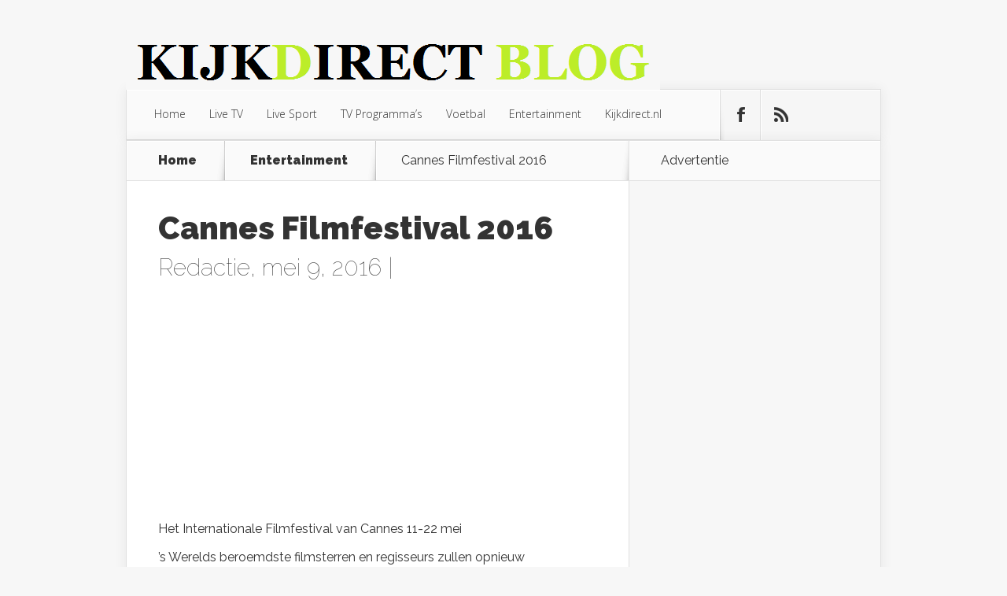

--- FILE ---
content_type: text/html; charset=utf-8
request_url: https://www.google.com/recaptcha/api2/aframe
body_size: 268
content:
<!DOCTYPE HTML><html><head><meta http-equiv="content-type" content="text/html; charset=UTF-8"></head><body><script nonce="9WhzL8Jpir8whD9YCW1X1w">/** Anti-fraud and anti-abuse applications only. See google.com/recaptcha */ try{var clients={'sodar':'https://pagead2.googlesyndication.com/pagead/sodar?'};window.addEventListener("message",function(a){try{if(a.source===window.parent){var b=JSON.parse(a.data);var c=clients[b['id']];if(c){var d=document.createElement('img');d.src=c+b['params']+'&rc='+(localStorage.getItem("rc::a")?sessionStorage.getItem("rc::b"):"");window.document.body.appendChild(d);sessionStorage.setItem("rc::e",parseInt(sessionStorage.getItem("rc::e")||0)+1);localStorage.setItem("rc::h",'1763408521778');}}}catch(b){}});window.parent.postMessage("_grecaptcha_ready", "*");}catch(b){}</script></body></html>